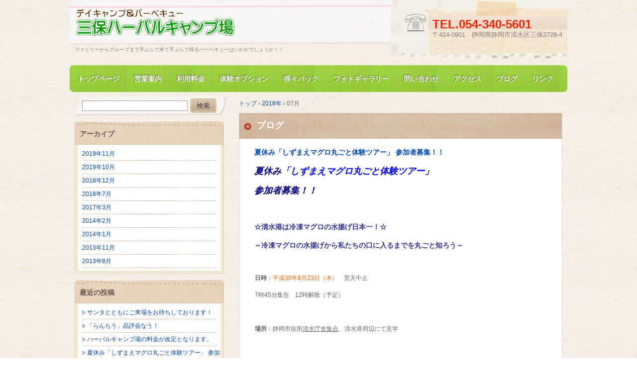

--- FILE ---
content_type: text/html; charset=UTF-8
request_url: http://shizuoka-taiken.com/?m=201807
body_size: 18857
content:
<!DOCTYPE html>
<!--[if IE 6]>
<html id="ie6" xmlns="http://www.w3.org/1999/xhtml" lang="ja">
<![endif]-->
<!--[if IE 7]>
<html id="ie7" xmlns="http://www.w3.org/1999/xhtml" lang="ja">
<![endif]-->
<!--[if IE 8]>
<html id="ie8" xmlns="http://www.w3.org/1999/xhtml" lang="ja">
<![endif]-->
<!--[if !(IE 6) | !(IE 7) | !(IE 8)  ]><!-->
<html xmlns="http://www.w3.org/1999/xhtml" lang="ja">
<!--<![endif]-->
	<head>
		<meta charset="UTF-8" />
		<meta name="viewport" content="width=device-width, initial-scale=1" />
		<title>7月 | 2018 | 三保ハーバルキャンプ場</title>
		<link rel="stylesheet" href="http://shizuoka-taiken.com/wp/wp-content/themes/hpb201512171300410/style.css" type="text/css" />
		<!--[if lt IE 9]>
		<script src="http://shizuoka-taiken.com/wp/wp-content/themes/hpb201512171300410/html5.js" type="text/javascript"></script>
		<![endif]-->
				<link rel='dns-prefetch' href='//s.w.org' />
		<script type="text/javascript">
			window._wpemojiSettings = {"baseUrl":"https:\/\/s.w.org\/images\/core\/emoji\/11.2.0\/72x72\/","ext":".png","svgUrl":"https:\/\/s.w.org\/images\/core\/emoji\/11.2.0\/svg\/","svgExt":".svg","source":{"concatemoji":"http:\/\/shizuoka-taiken.com\/wp\/wp-includes\/js\/wp-emoji-release.min.js?ver=5.1.19"}};
			!function(e,a,t){var n,r,o,i=a.createElement("canvas"),p=i.getContext&&i.getContext("2d");function s(e,t){var a=String.fromCharCode;p.clearRect(0,0,i.width,i.height),p.fillText(a.apply(this,e),0,0);e=i.toDataURL();return p.clearRect(0,0,i.width,i.height),p.fillText(a.apply(this,t),0,0),e===i.toDataURL()}function c(e){var t=a.createElement("script");t.src=e,t.defer=t.type="text/javascript",a.getElementsByTagName("head")[0].appendChild(t)}for(o=Array("flag","emoji"),t.supports={everything:!0,everythingExceptFlag:!0},r=0;r<o.length;r++)t.supports[o[r]]=function(e){if(!p||!p.fillText)return!1;switch(p.textBaseline="top",p.font="600 32px Arial",e){case"flag":return s([55356,56826,55356,56819],[55356,56826,8203,55356,56819])?!1:!s([55356,57332,56128,56423,56128,56418,56128,56421,56128,56430,56128,56423,56128,56447],[55356,57332,8203,56128,56423,8203,56128,56418,8203,56128,56421,8203,56128,56430,8203,56128,56423,8203,56128,56447]);case"emoji":return!s([55358,56760,9792,65039],[55358,56760,8203,9792,65039])}return!1}(o[r]),t.supports.everything=t.supports.everything&&t.supports[o[r]],"flag"!==o[r]&&(t.supports.everythingExceptFlag=t.supports.everythingExceptFlag&&t.supports[o[r]]);t.supports.everythingExceptFlag=t.supports.everythingExceptFlag&&!t.supports.flag,t.DOMReady=!1,t.readyCallback=function(){t.DOMReady=!0},t.supports.everything||(n=function(){t.readyCallback()},a.addEventListener?(a.addEventListener("DOMContentLoaded",n,!1),e.addEventListener("load",n,!1)):(e.attachEvent("onload",n),a.attachEvent("onreadystatechange",function(){"complete"===a.readyState&&t.readyCallback()})),(n=t.source||{}).concatemoji?c(n.concatemoji):n.wpemoji&&n.twemoji&&(c(n.twemoji),c(n.wpemoji)))}(window,document,window._wpemojiSettings);
		</script>
		<style type="text/css">
img.wp-smiley,
img.emoji {
	display: inline !important;
	border: none !important;
	box-shadow: none !important;
	height: 1em !important;
	width: 1em !important;
	margin: 0 .07em !important;
	vertical-align: -0.1em !important;
	background: none !important;
	padding: 0 !important;
}
</style>
	<link rel='stylesheet' id='wp-block-library-css'  href='http://shizuoka-taiken.com/wp/wp-includes/css/dist/block-library/style.min.css?ver=5.1.19' type='text/css' media='all' />
<link rel='stylesheet' id='hpb_social_style-css'  href='http://shizuoka-taiken.com/wp/wp-content/plugins/hpbtool/hpb_social.css?ver=5.1.19' type='text/css' media='all' />
<link rel='stylesheet' id='jetpack_css-css'  href='http://shizuoka-taiken.com/wp/wp-content/plugins/jetpack/css/jetpack.css?ver=3.4.6' type='text/css' media='all' />
<script type='text/javascript' src='http://shizuoka-taiken.com/wp/wp-includes/js/jquery/jquery.js?ver=1.12.4'></script>
<script type='text/javascript' src='http://shizuoka-taiken.com/wp/wp-includes/js/jquery/jquery-migrate.min.js?ver=1.4.1'></script>
<link rel='https://api.w.org/' href='http://shizuoka-taiken.com/index.php?rest_route=/' />
<link rel="EditURI" type="application/rsd+xml" title="RSD" href="http://shizuoka-taiken.com/wp/xmlrpc.php?rsd" />
<link rel="wlwmanifest" type="application/wlwmanifest+xml" href="http://shizuoka-taiken.com/wp/wp-includes/wlwmanifest.xml" /> 
<meta name="generator" content="WordPress 5.1.19" />
<script type="text/javascript"><!--
jQuery(document).ready(function(){
if (jQuery("[name='hpb_plugin_form']").find("[required]")[0]) {
required_param = "";
jQuery("[name='hpb_plugin_form']").find("[required]").each(function(){
	if(required_param != ""){
		required_param += ","; 
	}
	required_param += jQuery(this).attr("name");
});
inputHidden = jQuery("<input>").attr("type", "hidden").attr("name", "hpb_required").attr("value", required_param);
jQuery("[name='hpb_plugin_form']").append(inputHidden);
}});
--></script>
	</head>
	<body id="hpb-wp-17-10-01" class="archive date">
		<!-- コンテナ -->
		<div id="hpb-container">

			<!-- ヘッダー -->
			<header id="hpb-grobal-header">
				<hgroup id="hpb-header-main">
					<h1><a href="http://shizuoka-taiken.com" id="hpb-site-title">三保ハーバルキャンプ場</a></h1>
					<h2 id="hpb-site-desc">ファミリーからグループまで手ぶらで来て手ぶらで帰るバーベキューはいかかでしょうか！！</h2>
				</hgroup>
				<div id="hpb-header-extra1">
					<p class="tel"><span>TEL.</span>054-340-5601</p>
					<p class="address">〒424-0901　静岡県静岡市清水区三保2728-4</p>
				</div>
				<nav id="hpb-main-nav">
					<h3 class="hpb-c-index">メインナビゲーション</h3>
					<div class="menu-mainnav-container"><ul id="menu-mainnav" class="menu"><li id="menu-item-986" class="menu-item menu-item-type-post_type menu-item-object-page menu-item-home menu-item-986"><a href="http://shizuoka-taiken.com/">トップページ</a></li>
<li id="menu-item-996" class="menu-item menu-item-type-post_type menu-item-object-page menu-item-996"><a href="http://shizuoka-taiken.com/?page_id=350">営業案内</a></li>
<li id="menu-item-1016" class="menu-item menu-item-type-post_type menu-item-object-page menu-item-1016"><a href="http://shizuoka-taiken.com/?page_id=997">利用料金</a></li>
<li id="menu-item-1020" class="menu-item menu-item-type-post_type menu-item-object-page menu-item-1020"><a href="http://shizuoka-taiken.com/?page_id=1017">体験オプション</a></li>
<li id="menu-item-1023" class="menu-item menu-item-type-post_type menu-item-object-page menu-item-1023"><a href="http://shizuoka-taiken.com/?page_id=1021">得々パック</a></li>
<li id="menu-item-1032" class="menu-item menu-item-type-post_type menu-item-object-page menu-item-1032"><a href="http://shizuoka-taiken.com/?page_id=1024">フォトギャラリー</a></li>
<li id="menu-item-1034" class="menu-item menu-item-type-post_type menu-item-object-page menu-item-1034"><a href="http://shizuoka-taiken.com/?page_id=1033">問い合わせ</a></li>
<li id="menu-item-1036" class="menu-item menu-item-type-post_type menu-item-object-page menu-item-1036"><a href="http://shizuoka-taiken.com/?page_id=28">アクセス</a></li>
<li id="menu-item-1037" class="menu-item menu-item-type-post_type menu-item-object-page menu-item-1037"><a href="http://shizuoka-taiken.com/?page_id=35">ブログ</a></li>
<li id="menu-item-1039" class="menu-item menu-item-type-post_type menu-item-object-page menu-item-1039"><a href="http://shizuoka-taiken.com/?page_id=1038">リンク</a></li>
</ul></div>				</nav>

				
<!-- breadcrumb list -->
<div id="hpb-breadcrumb-list">
	<div itemscope itemtype="http://data-vocabulary.org/Breadcrumb">
		<a href="http://shizuoka-taiken.com" itemprop="url"><span itemprop="title">トップ</span></a>
		&rsaquo;
	</div>
   
			<div itemscope itemtype="http://data-vocabulary.org/Breadcrumb">
			<a href="http://shizuoka-taiken.com/?m=2018" itemprop="url"><span itemprop="title">2018年</span></a>
			&rsaquo;
		</div>
		<div>07月</div>
	</div>
<!-- breadcrumb list end -->			</header>


<!-- inner -->
<div id="hpb-inner">

	<!-- content -->
	<div id="hpb-content">
		<!-- title -->
		<div id="hpb-title">
							<h2><a id="hpb-page-title">ブログ</a></h2>
					</div>
		<!-- main -->
		<div id="hpb-main">
			<div class="hpb-viewtype-full hpb-posttype-post">
															<article>
							<header class="hpb-entry-header">
								<h4><a href="http://shizuoka-taiken.com/?p=665">夏休み「しずまえマグロ丸ごと体験ツアー」 参加者募集！！</a></h4>
							</header>
														<div class="hpb-entry-content"><h1><em><span style="color: #000080;">夏休み</span><span style="color: #0000ff;">「しずまえマグロ丸ごと体験ツアー」</span></em></h1>
<h1><em><span style="color: #000080;">参加者募集！！</span></em></h1>
<p>&nbsp;</p>
<h4><strong><span style="color: #333399;">☆清水港は冷凍マグロの水揚げ日本一！☆</span></strong></h4>
<h4><strong><span style="color: #333399;">～冷凍マグロの水揚げから私たちの口に入るまでを丸ごと知ろう～</span></strong></h4>
<p>&nbsp;</p>
<p><strong>日時</strong>：<span style="color: #ff6600;">平成30年8月23日（木）</span>　荒天中止</p>
<p>7時45分集合　12時解散（予定）</p>
<p>&nbsp;</p>
<p><strong>場所</strong>：静岡市役所<span style="text-decoration: underline;">清水庁舎集合</span>、清水港周辺にて見学</p>
<p>&nbsp;</p>
<p><strong>参加費</strong>：<span style="color: #ff0000;"><strong>無料</strong></span></p>
<p>&nbsp;</p>
<p><strong>対象</strong>：静岡市内の小学3年生～6年生とその保護者</p>
<p>&nbsp;</p>
<p><strong>定員</strong>：20組40人（保護者1名、子供1名の2名1組）</p>
<p>&nbsp;</p>
<p><strong>応募方法</strong>：<span style="text-decoration: underline;">往復はがき</span>に、参加者2名の氏名、年齢、郵便番号、住所、</p>
<p>日中連絡のつく電話番号を記入の上、下記住所に郵送で応募してください。</p>
<p>※平成30年7月27日（金）必着（多数抽選）</p>
<p>※参加の可否は、8月10日頃郵送予定です。</p>
<p>&nbsp;</p>
<p>＜応募先・お問い合わせ＞</p>
<p>〒424-0901</p>
<p>静岡市清水区三保2738番地</p>
<p>㈱しずおか体験企画</p>
<p>マグロ体験ツアー係　宛</p>
<p>℡：054-334-7732</p>
<p>&nbsp;</p>
<p>詳しい行程、注意事項はチラシをご覧ください。</p>
<p>⇩　⇩　⇩</p>
<h2><a href="http://shizuoka-taiken.com/wp/wp-content/uploads/2018/07/645959a4979f3cc4b35736ae1ec22cfd.pdf">しずまえマグロ丸ごと体験ツアー チラシ</a></h2>
<p>&nbsp;</p>
<p>&nbsp;</p>
</div>
							<footer class="hpb-entry-footer">
								<p class="hpb-postinfo">
																			カテゴリー：<a href="http://shizuoka-taiken.com/?cat=1" rel="category">未分類</a>｜
										タグ：<br />
										作成者：admin｜
																												<a href="http://shizuoka-taiken.com/?p=665#respond">コメントはありません</a>｜
																		2018年7月6日								</p>
							</footer>
						</article>
										<nav class="hpb-pagenation">
						<span class="hpb-oldpage"></span>
						<span class="hpb-newpage"></span>
					</nav>
							</div>
		</div>
		<!-- main end -->
	</div>
	<!-- content end -->

	<!-- サイトバー -->
<aside>
	<div id="hpb-sidebar-extra"></div>
	<ul>
		<li id="search-2" class="widget widget_search"><form role="search" method="get" id="searchform" class="searchform" action="http://shizuoka-taiken.com/">
				<div>
					<label class="screen-reader-text" for="s">検索:</label>
					<input type="text" value="" name="s" id="s" />
					<input type="submit" id="searchsubmit" value="検索" />
				</div>
			</form></li>
<li id="archives-2" class="widget widget_archive"><h2 class="widgettitle">アーカイブ</h2>
		<ul>
				<li><a href='http://shizuoka-taiken.com/?m=201911'>2019年11月</a></li>
	<li><a href='http://shizuoka-taiken.com/?m=201910'>2019年10月</a></li>
	<li><a href='http://shizuoka-taiken.com/?m=201812'>2018年12月</a></li>
	<li><a href='http://shizuoka-taiken.com/?m=201807'>2018年7月</a></li>
	<li><a href='http://shizuoka-taiken.com/?m=201703'>2017年3月</a></li>
	<li><a href='http://shizuoka-taiken.com/?m=201402'>2014年2月</a></li>
	<li><a href='http://shizuoka-taiken.com/?m=201401'>2014年1月</a></li>
	<li><a href='http://shizuoka-taiken.com/?m=201311'>2013年11月</a></li>
	<li><a href='http://shizuoka-taiken.com/?m=201308'>2013年8月</a></li>
		</ul>
			</li>
		<li id="recent-posts-2" class="widget widget_recent_entries">		<h2 class="widgettitle">最近の投稿</h2>
		<ul>
											<li>
					<a href="http://shizuoka-taiken.com/?p=950">サンタとともにご来場をお待ちしております！</a>
									</li>
											<li>
					<a href="http://shizuoka-taiken.com/?p=926">「らんちう」品評会なう！</a>
									</li>
											<li>
					<a href="http://shizuoka-taiken.com/?p=679">ハーバルキャンプ場の料金が改定となります。</a>
									</li>
											<li>
					<a href="http://shizuoka-taiken.com/?p=665">夏休み「しずまえマグロ丸ごと体験ツアー」 参加者募集！！</a>
									</li>
											<li>
					<a href="http://shizuoka-taiken.com/?p=462">「井川めぐりツアー」参加者募集</a>
									</li>
					</ul>
		</li>
<li id="calendar-2" class="widget widget_calendar"><h2 class="widgettitle">カレンダー</h2>
<div id="calendar_wrap" class="calendar_wrap"><table id="wp-calendar">
	<caption>2018年7月</caption>
	<thead>
	<tr>
		<th scope="col" title="月曜日">月</th>
		<th scope="col" title="火曜日">火</th>
		<th scope="col" title="水曜日">水</th>
		<th scope="col" title="木曜日">木</th>
		<th scope="col" title="金曜日">金</th>
		<th scope="col" title="土曜日">土</th>
		<th scope="col" title="日曜日">日</th>
	</tr>
	</thead>

	<tfoot>
	<tr>
		<td colspan="3" id="prev"><a href="http://shizuoka-taiken.com/?m=201703">&laquo; 3月</a></td>
		<td class="pad">&nbsp;</td>
		<td colspan="3" id="next"><a href="http://shizuoka-taiken.com/?m=201812">12月 &raquo;</a></td>
	</tr>
	</tfoot>

	<tbody>
	<tr>
		<td colspan="6" class="pad">&nbsp;</td><td>1</td>
	</tr>
	<tr>
		<td>2</td><td>3</td><td>4</td><td>5</td><td><a href="http://shizuoka-taiken.com/?m=20180706" aria-label="2018年7月6日 に投稿を公開">6</a></td><td>7</td><td>8</td>
	</tr>
	<tr>
		<td>9</td><td>10</td><td>11</td><td>12</td><td>13</td><td>14</td><td>15</td>
	</tr>
	<tr>
		<td>16</td><td>17</td><td>18</td><td>19</td><td>20</td><td>21</td><td>22</td>
	</tr>
	<tr>
		<td>23</td><td>24</td><td>25</td><td>26</td><td>27</td><td>28</td><td>29</td>
	</tr>
	<tr>
		<td>30</td><td>31</td>
		<td class="pad" colspan="5">&nbsp;</td>
	</tr>
	</tbody>
	</table></div></li>
	</ul>
	<nav id="hpb-sidebar-main-nav">
		<div class="menu-mainnav-container"><ul id="menu-mainnav-1" class="menu"><li class="menu-item menu-item-type-post_type menu-item-object-page menu-item-home menu-item-986"><a href="http://shizuoka-taiken.com/">トップページ</a></li>
<li class="menu-item menu-item-type-post_type menu-item-object-page menu-item-996"><a href="http://shizuoka-taiken.com/?page_id=350">営業案内</a></li>
<li class="menu-item menu-item-type-post_type menu-item-object-page menu-item-1016"><a href="http://shizuoka-taiken.com/?page_id=997">利用料金</a></li>
<li class="menu-item menu-item-type-post_type menu-item-object-page menu-item-1020"><a href="http://shizuoka-taiken.com/?page_id=1017">体験オプション</a></li>
<li class="menu-item menu-item-type-post_type menu-item-object-page menu-item-1023"><a href="http://shizuoka-taiken.com/?page_id=1021">得々パック</a></li>
<li class="menu-item menu-item-type-post_type menu-item-object-page menu-item-1032"><a href="http://shizuoka-taiken.com/?page_id=1024">フォトギャラリー</a></li>
<li class="menu-item menu-item-type-post_type menu-item-object-page menu-item-1034"><a href="http://shizuoka-taiken.com/?page_id=1033">問い合わせ</a></li>
<li class="menu-item menu-item-type-post_type menu-item-object-page menu-item-1036"><a href="http://shizuoka-taiken.com/?page_id=28">アクセス</a></li>
<li class="menu-item menu-item-type-post_type menu-item-object-page menu-item-1037"><a href="http://shizuoka-taiken.com/?page_id=35">ブログ</a></li>
<li class="menu-item menu-item-type-post_type menu-item-object-page menu-item-1039"><a href="http://shizuoka-taiken.com/?page_id=1038">リンク</a></li>
</ul></div>	</nav>
	<nav id="hpb-sidebar-sub-nav">
		<div class="menu-subnav-container"><ul id="menu-subnav" class="menu"><li id="menu-item-1041" class="menu-item menu-item-type-post_type menu-item-object-page menu-item-1041"><a href="http://shizuoka-taiken.com/?page_id=370">会社概要</a></li>
<li id="menu-item-1043" class="menu-item menu-item-type-post_type menu-item-object-page menu-item-1043"><a href="http://shizuoka-taiken.com/?page_id=37">プライバシーポリシー</a></li>
</ul></div>	</nav>
</aside>
</div>
<!-- inner end -->

			<!-- フッター -->
			<footer id="hpb-global-footer">
				<nav id="hpb-sub-nav">
					<h3 class="hpb-c-index">サブナビゲーション</h3>
					<div class="menu-subnav-container"><ul id="menu-subnav-1" class="menu"><li class="menu-item menu-item-type-post_type menu-item-object-page menu-item-1041"><a href="http://shizuoka-taiken.com/?page_id=370">会社概要</a></li>
<li class="menu-item menu-item-type-post_type menu-item-object-page menu-item-1043"><a href="http://shizuoka-taiken.com/?page_id=37">プライバシーポリシー</a></li>
</ul></div>				</nav>
				<div id="hpb-footer-main">
					<p><small class="hpb-copyright">Copyright © MihoHarbalCampSite, All rights reserved.</small></p>
				</div>
				<div class="hpb-wp-login">
					<a href="http://shizuoka-taiken.com/wp/wp-login.php">ログイン</a>				</div>
			</footer>

		</div>
		<!-- コンテナ end -->

		<script type='text/javascript' src='http://shizuoka-taiken.com/wp/wp-includes/js/wp-embed.min.js?ver=5.1.19'></script>
	</body>
</html>

--- FILE ---
content_type: text/css
request_url: http://shizuoka-taiken.com/wp/wp-content/themes/hpb201512171300410/style.css
body_size: 36982
content:
/*
Theme Name: 三保ハーバルキャンプ場
Author: Homepage Builder
Author URI: http://www.justsystems.com/jp/links/hpb/creator.html?p=hpb17_wp_hpbdash
Description: このテーマは「JustSystems Homepage Builder Version 17.0.15.0 for Windows」によって作成されました。サイト名は「三保ハーバルキャンプ場」、サイトの公開日時は「2021年05月07日09:52」です。
License URI: license.txt
*/

/* for IE8, IE7, IE6 */
article,
aside,
details,
figcaption,
figure,
footer,
header,
hgroup,
menu,
nav,
section{
	display: block;
}

body{
	margin: 0;
	padding: 0;
	text-align: left;
	font-size: 75%;
	font-family: 'メイリオ' ,Meiryo, 'ヒラギノ角ゴ Pro W3' , 'Hiragino Kaku Gothic Pro' , 'ＭＳ Ｐゴシック' , 'Osaka' ,sans-serif;
	color: #666666; /* 標準文字色 */
	min-width: 1000px;
}

img{
	border-top: 0;
	border-right: 0;
	border-bottom: 0;
	border-left: 0;
}

/*--------------------------------------------------------
  レイアウト設定
--------------------------------------------------------*/
#hpb-container{
	background-color: #f6f6f6;
	background-image : url(img/bg_hpb-container.png);
	background-position: top left;
	background-repeat: repeat;
	position: relative;
}

#hpb-grobal-header{
	width: 1000px;
	height: 210px;
	max-height: 210px;
	margin-right: auto;
	margin-left: auto;
	padding-bottom: 10px;
	background-image : url(img/bg_hpb-grobal-header.png);
	background-repeat: no-repeat;
	background-position: left top;
}

.home #hpb-grobal-header{
	height: 110px;
	max-height: 110px;
}

#hpb-grobal-header:after{
	content: ".";
	clear: both;
	height: 0;
	display: block;
	visibility: hidden;
}

#hpb-inner{
	width: 980px;
	padding-left: 10px;
	padding-right: 10px;
	margin-top: 0;
	margin-left: auto;
	margin-right: auto;
	margin-bottom: 0;
	position: relative;
	padding-top: 0px;
}

#hpb-inner:after{
	content: ".";
	clear: both;
	height: 0;
	display: block;
	visibility: hidden;
}

#hpb-content{
	width: 648px;
	margin-top: 0;
	margin-left: auto;
	margin-right: auto;
	margin-bottom: 0;
	position: relative;
	padding-top: 0px;
	float: right;
	background-color: #ffffff;
	border-top-style: solid;
	border-top-width: 1px;
	border-top-color: #d9d9d9;
	border-right-style: solid;
	border-right-width: 1px;
	border-right-color: #d9d9d9;
	border-bottom-style: solid;
	border-bottom-width: 1px;
	border-bottom-color: #d9d9d9;
	border-left-style: solid;
	border-left-width: 1px;
	border-left-color: #d9d9d9;
}
.home #hpb-content{
	background-color: transparent;
	border-top: none;
	border-right: none;
	border-bottom: none;
	border-left: none;
}

.home #hpb-title{
	margin-top: 0;
	margin-left: -342px;
	margin-right: 0px;
	padding-left: 0;
	padding-right: 0;
	clear: both;
	width: 1000px;
	height: 406px;
	position: relative;
	background-image: none;
	z-index: 1;
}
.home #hpb-title h2{
	background-image : url(img/mainimg_natural-4.png);
	background-position: left top;
	background-repeat: no-repeat;
	height: 100%;
	border-bottom: none;
	box-shadow: none;
	margin-bottom: 0;
	margin-top: 0;
}

#hpb-main{
	text-align: left;
	padding-top: 0px;
	padding-right: 10px;
	padding-bottom: 30px;
	padding-left: 10px;
}

.home #hpb-main{
	padding-top: 130px;
	padding-right:0;
	padding-left:0;
	width:648px;
}

aside{
	width: 300px;
	float: left;
	margin-top: -45px;
}
.home aside{
	margin-top: 524px;
}
#ie6 aside{
	margin-top: 0;
}
#ie6 .home aside{
	margin-top: 524px;
}

#hpb-global-footer{
	width: 920px;
	height: 50px;
	margin-left: auto;
	margin-right: auto;
	margin-top: 20px;
	padding-top: 25px;
	padding-bottom: 10px;
	padding-left: 40px;
	padding-right: 40px;
	clear: both;
	background-color: transparent;
	background-image : url(img/bg_footer_natural-1.png);
	background-repeat: no-repeat;
	background-position: center bottom;
}


#hpb-main-nav{
	clear: both;
	width: 1000px;
	padding-top: 10px;
}

.home #hpb-main-nav{
	position: absolute;
	z-index: 100;
	top: 525px;
}


/*--------------------------------------------------------
  デザイン設定
--------------------------------------------------------*/

/* 背景設定 */

/* コンテンツ配置領域 */
.home #hpb-main div{
	padding-right: 0px;
	padding-bottom: 10px;
	padding-left: 0px;
	margin-bottom: 0;
	background-color: transparent;
	border-bottom-color: #cccccc;
	border-bottom-style: solid;
	border-bottom-width: 1px;
}

/* ナビゲーション */
#hpb-main-nav ul{
	display: block;
	height: auto;
	margin-top: 0px;
	margin-right: 0;
	margin-bottom: 5px;
	margin-left: 0;
	padding-top: 0px;
	padding-right: 0px;
	padding-left: 0px;
	padding-bottom: 0px;
	list-style-type: none;
	text-align: left;
	background-image : url(img/bg_hpb-main-nav-ul.png);
	background-repeat: repeat;
	border-radius: 8px;
}
#hpb-main-nav ul:after{
	content: ".";
	clear: both;
	height: 0;
	display: block;
	visibility: hidden;
}

#hpb-main-nav li{
	background : url(img/bg_hpb-main-nav-li.png) right top / auto auto no-repeat scroll padding-box border-box transparent;
	float: left;
	z-index: 100;
	padding-top: 0;
	line-height: 54px;
}
#hpb-main-nav li a{
	display: block;
	padding-left: 15px;
	padding-right: 15px;
	float: left;
	font-size: 14px;
	font-weight: bold;
	text-shadow: -1px -1px 1px rgba( 0, 0, 0, 0.5 );
}
#hpb-main-nav ul li a:hover{
	background-image : url(img/bg_hpb-main-nav-hover.png);
	border-top-left-radius: 6px;
	border-top-right-radius: 6px;
	box-shadow: 0px 2px 4px rgba( 0, 0, 0, 0.3);
}

#hpb-main-nav a:link,
#hpb-main-nav a:visited{
	color: #ffffff;
	text-decoration: none;
}
#hpb-main-nav a:hover,
#hpb-main-nav a:active{
	color: #ffffff;
	text-decoration: underline;
}

#ie6 #hpb-main-nav li,
#ie7 #hpb-main-nav li{
	position: relative;
}
#ie6 #hpb-main-nav li a,
#ie7 #hpb-main-nav li a{
	background-color: #9CD241;
	word-break: keep-all;
}

#hpb-main-nav ul .sub-menu{
	display: none;
	border-radius: 3px;
	position: absolute;
	margin-top: 53px;
	margin-left: 0;
	z-index: 200;
	height: auto;
	background-color: transparent;
	background-image : url(img/bg_hpb-main-nav-hover.png);
	background-repeat: repeat;
	border-top-left-radius: 0px;
	border-top-right-radius: 0px;
	border-bottom-left-radius: 6px;
	border-bottom-right-radius: 6px;
	box-shadow: 0px 2px 5px rgba( 0, 0, 0, 0.4);
	padding-top: 0;
	padding-right: 0;
	padding-left: 0;
	padding-bottom: 0;
}
#hpb-main-nav ul .sub-menu ul{
	margin-top: 0;
	padding-top: 0;
	padding-right: 0;
	padding-left: 0;
	padding-bottom: 0;
	margin-bottom: 0;
}

#ie6 #hpb-main-nav ul .sub-menu,
#ie7 #hpb-main-nav ul .sub-menu{
	left: 0;
	position: absolute;
}
#ie6 #hpb-main-nav ul .sub-menu a,
#ie7 #hpb-main-nav ul .sub-menu a{
	width: 10em;
}
#hpb-main-nav ul .sub-menu li{
	background-image: none;
}
#hpb-main-nav ul .sub-menu li a,
#hpb-sidebar-main-nav ul .sub-menu li a{
	display: block;
	height: auto;
	padding-top: 8px;
	padding-bottom: 8px;
	line-height: 1.4;
	text-shadow: none;
	color: #736766;
	font-weight: normal;
}
#hpb-main-nav ul .sub-menu li a:hover{
	box-shadow: none;
	background-image: none;
}
#hpb-main-nav ul li:hover .sub-menu{
	display: block;
}

#hpb-main-nav ul ul li{
	float: none;
	border-radius: 3px;
}

#hpb-main-nav ul ul a{
	float: none;
	border-top: none;
	border-right: none;
	border-bottom: none;
	border-left: none;

}

/* ヘッダー内パーツ */
#hpb-header-extra1{
	color: #fff;
	width: auto;
	min-width:250px;
	max-width:500px;
	height: 120px;
	margin-top: 0px;
	margin-right: 0;
	margin-bottom: 0;
	margin-left: 0;
	padding-top: 0;
	padding-right: 0px;
	padding-bottom: 0;
	padding-left: 0;
	float: right;
	text-align: left;
	background-image : url(img/hpb-header-extra1.png);
	background-repeat:no-repeat;
	background-position:bottom left;
}
#ie6 #hpb-header-extra1{
	float: left;
	margin-left: 20px;
}

#hpb-header-extra1 p.tel{
	/* 電話番号の文字設定 */
	display: block;
	margin-top: 0;
	margin-right: 0;
	margin-bottom: 0;
	margin-left: 0;
	padding-top: 35px;
	padding-right: 15px;
	padding-bottom: 0;
	padding-left: 90px;
	font-size: 2.0em;
	line-height: 1.2;
	text-align: left;
	color: #ff2000;
	font-weight: bold;
	max-width:410px;
	min-width:170px;
}



#hpb-header-extra1 p.address{
	/* 住所文字設定 */
	display: block;
	margin-top: 0;
	margin-right: 0;
	margin-bottom: 0;
	margin-left: 0;
	padding-top: 0;
	padding-right: 10px;
	padding-bottom: 0;
	padding-left: 90px;
	line-height: 1.0;
	text-align: left;
	font-size: 1.1em;
	color: #897b7b;
	max-width:410px;
	min-width:170px;
}

/* パンくずリスト　*/
div#hpb-breadcrumb-list{
	width: auto;
	bottom: 0px;
	padding-top: 10px;
	padding-bottom: 10px;
	width: 660px;
	float: right;
}
#hpb-breadcrumb-list div{
	display: inline;
}

#hpb-main #page-content{
	padding-left: 10px;
	padding-right: 10px;
	padding-top: 10px;
	padding-bottom: 10px;
}
.home #hpb-main #page-content{
	background-color: #ffffff;
	border-top-style: solid;
	border-top-color: #cccccc;
	border-top-width: 1px;
	border-left-style: solid;
	border-left-color: #cccccc;
	border-left-width: 1px;
	border-right-style: solid;
	border-right-color: #cccccc;
	border-right-width: 1px;
}
#hpb-main #page-content h2,
#hpb-main #page-content h3,
#hpb-main #page-content h4,
#hpb-main #page-content h5,
#hpb-main #page-content h6{
	color: #685757;
}
#hpb-main #page-content h2{
	background-image : url(img/border_divbox_01.png);
	background-repeat: repeat-x;
	background-position: left bottom;
	padding-left: 8px;
	padding-bottom: 6px;
}
.hpb_social div{
	border-bottom-style: none !important;
}

/*--------------------------------------------------------
  共通レイアウトパーツ設定
--------------------------------------------------------*/
/* ヘッダー内パーツ */
#hpb-header-main{
	width: 460px;
	margin: 0;
	float: left;
	position: relative;
}

#hpb-header-main h1{
	width: 460px;
	margin-top: 16px;
	margin-left: 10px;
	margin-bottom: 0;
	height: 75px;
}

#hpb-header-main h1 a{
	display: block;
	margin-top: 0;
	margin-right: 0;
	margin-bottom: 0;
	margin-left: 0;
	padding-top: 0;
	padding-right: 0;
	padding-bottom: 0;
	padding-left: 0;
	overflow: hidden;
	background-image : url(img/logo_natural-4.png);
	background-repeat: no-repeat;
	height: 75px;
	text-indent: -9999px;
}

#hpb-header-main #hpb-site-desc{
	color: #887b7b;
	margin-top: 0;
	margin-bottom: 0;
	margin-left: 10px;
	padding-top: 3px;
	padding-right: 0;
	padding-bottom: 0;
	padding-left: 0;
	text-align: left;
	font-weight: normal;
	line-height: 1.2;
	font-size: 10px;
	width: auto;
	height: 17px;
	position: static;
}

/* フッター内パーツ */
#hpb-footer-main{
	width: 980px;
	margin-top: 5px;
	position: absolute;
	padding-top: 0px;
}

/* コピーライト文字設定 */
#hpb-footer-main p{
	padding-right: 10px;
	padding-left: 10px;
	text-align: left;
	margin-bottom: 0;
}

#hpb-footer-main .hpb-copyright{
	font-size: 0.8em;
}

footer nav ul{
	margin-top: 0px;
	margin-right: 0px;
	margin-bottom: 0;
	margin-left: 0px;
	padding-top: 3px;
	padding-right: 0;
	padding-bottom: 0;
	padding-left: 0;
	list-style-type: none;
	text-align: left;
}

footer nav li{
	/* フッターナビ設定 */
	display: inline;
	padding-left: 10px;
	padding-right: 10px;
	border-left-style: solid;
	border-left-width: 1px;
	border-left-color: #737373;
}

footer nav ul li:first-child{
	border-left: none;
}

footer nav a:link,
footer nav a:visited{
	color: #666666;
	text-decoration: none;
}
footer nav a:hover,
footer nav a:active{
	color: #666666;
	text-decoration: underline;
}

footer{
	position: relative;
}
footer .hpb-wp-login a{
	position:absolute;
	right: 25px;
	text-decoration: underline;
}
footer .hpb-wp-login a:link,
footer .hpb-wp-login a:visited{
	color: #666666;
	text-decoration: none;
}
footer .hpb-wp-login a:hover,
footer .hpb-wp-login a:active{
	color: #666666;
	text-decoration: underline;
}

/* サイドブロック内パーツ */

aside > ul > li,
aside #hpb-sidebar-main-nav,
aside #hpb-sidebar-sub-nav{
	margin-top: 12px;
}

aside ul,
aside #hpb-sidebar-main-nav ul,
aside #hpb-sidebar-sub-nav ul{
	margin: 0;
	padding: 0;
	list-style-type: none;
	text-align: left;
}

aside .widget{
	margin-bottom: 0;
	background-image : url(img/bg_widget_bot.png);
	background-position: center bottom;
	background-repeat: no-repeat;
	padding-bottom: 7px;
}

aside .widget ul,
aside .widget div{
	background-color: #f2ead2;
	background-image : url(img/bg_widget.png);
	background-repeat: repeat-y;
	padding-top: 5px;
	padding-bottom: 5px;
	padding-left: 5px;
	padding-right: 5px;
}

aside .widget li{
	background-color: transparent;
	background-repeat: no-repeat;
	background-image : url(img/border_widget01.png);
	background-position: center bottom;
}

aside .widget.widget_recent_entries li a{
	background-image : url(img/icon_arrow.png);
	background-repeat: no-repeat;
	background-position: 10px 0.2em;
	padding-left: 20px;
}
aside .widget.widget_recent_entries li{
	padding-left: 0;
	padding-right: 0;
}

aside h2{
	font-size: 1.2em;
	background-image : url(img/bg_aside-h2.png);
	background-repeat: repeat-x;
	background-color: transparent;
	color: #685757;
	padding: 15px 10px 10px;
	margin: 0;
	width: auto;
	line-height: 21px;
	position: relative;
	z-index: 1;
	border-bottom-color: #dbc4ac;
	border-bottom-style: solid;
	border-bottom-width: 1px;
}

aside li li{
	font-size: 1em;
	margin: 0;
	padding: 5px 10px;
}

aside li li:last-child,
aside #hpb-sidebar-main-nav li:last-child,
aside #hpb-sidebar-sub-nav li:last-child{
	border-bottom: 0;
}

aside li li a:link,
aside li li a:visited,
aside #hpb-sidebar-sub-nav li a:link,
aside #hpb-sidebar-sub-nav li a:visited{
	color: #004bbc; /* 標準文字色 */
	text-decoration: none;
}

aside li li a:hover,
aside li li a:active,
aside #hpb-sidebar-sub-nav li a:hover,
aside #hpb-sidebar-sub-nav li a:active{
	color: #ff0000;
	text-decoration: none;
}

aside #hpb-sidebar-main-nav li a:link,
aside #hpb-sidebar-main-nav li a:visited{
	color: #ffffff;
	text-decoration: none;
}
aside #hpb-sidebar-main-nav li a:hover,
aside #hpb-sidebar-main-nav li a:active{
	color: #ffffff;
	text-decoration: underline;
}
aside #hpb-sidebar-main-nav .sub-menu li a:link,
aside #hpb-sidebar-main-nav .sub-menu li a:visited{
	color: #736766;
}

/*--------------------------------------------------------
  サイドバーメニュー設定
--------------------------------------------------------*/

aside #hpb-sidebar-main-nav,
aside #hpb-sidebar-sub-nav{
	display: none;
}

/*--------------------------------------------------------
  基本パーツデザイン設定
--------------------------------------------------------*/
/* リンク文字色 */
a:link, a:visited{
	color: #004bbc; /* 標準文字色 */
	text-decoration: none;
}
a:hover, a:active{
	color: #ff0000;
	text-decoration: none;
}

#hpb-skip{
	/* ヘッダースキップの非表示 */
	height: 1px;
	margin: 0;
	padding: 0;
	overflow: hidden;
	text-indent: -9999px;
}

p{
	margin-top: 0.5em;
	margin-bottom: 1.5em;
	padding-right: 0.1em;
	padding-left: 0.1em;
	line-height: 1.4;
	text-align: left;
}
.xx-small{
	font-size: 0.75em;
}
.x-small{
	font-size: 0.8em;
}
.small{
	font-size: 0.9em;
}
.medium{
	font-size: 1em;
}
.large{
	font-size: 1.2em;
}
.x-large{
	font-size: 1.5em;
}
.xx-large{
	font-size: 2em;
}
p.indent{
	padding-left: 5px;
}

hr{
	width: 100%;
	height: 1px;
	margin-top: 10px;
	margin-right: auto;
	margin-bottom: 20px;
	margin-left: auto;
	padding-top: 0;
	padding-right: 0;
	padding-bottom: 0;
	padding-left: 0;
	clear: both;
	border-top-width: 1px;
	border-top-style: none;
	border-right-width: 1px;
	border-right-style: none;
	border-left-width: 1px;
	border-left-style: none;
	color: #ffffff;
	border-bottom-width: 1px;
	border-bottom-style: none;
}

#hpb-content .hpb-viewtype-date{
	padding-top: 20px;
}

#hpb-content .hpb-viewtype-date h3 a{
	color: #685757;
}
#hpb-content .hpb-viewtype-date dl{
	background-color: #ffffff;
	padding-right: 10px;
	padding-left: 10px;
	padding-top: 10px;
	padding-bottom: 10px;
	margin-bottom: 0;
}

#hpb-content h2 a{
	color: #004bbc;
	font-size: 1.15em;
	line-height: 33px;
	text-decoration: none;
	
}


#hpb-content .hpb-postinfo{
	clear: both;
}
#hpb-content h3{
	background-color: #ffffff;
	padding-right: 10px;
	padding-left: 10px;
	padding-top:10px;
	padding-bottom:10px;
	clear: both;
	text-align: left;
	margin-top: 10px;
	margin-bottom: 10px;
	background-image : url(img/border_divbox_01.png);
	background-repeat: no-repeat;
	background-position: left bottom;
	font-size: 1.25em;
	line-height: 24px;
	overflow: hidden;
}
.home #hpb-content h3{
	margin-bottom: 0;
}

h3.hpb-c-index{
	height: 1px;
	margin: 0;
	padding: 0;
	overflow: hidden;
	text-indent: -9999px;
	background: none;
}

h4{
	margin-top: 0;
	margin-right: 0;
	margin-bottom: 1em;
	margin-left: 0;
	padding-top: 5px;
	padding-right: 0;
	padding-bottom: 2px;
	padding-left: 0;
	text-align: left;
	font-size: 1.15em;
	line-height: 1.2;
	color: #004bbc;
	clear: both;
}

h5{
	margin-top: 0;
	margin-bottom: 1em;
	padding-top: 5px;
	padding-bottom: 5px;
	padding-left: 5px;
	text-align: left;
	font-size: 1.08em;
	line-height: 1.2;
	color: #333333;
	clear: both;
}
h6{
	color: #333333;
	font-size: 1em;
}

table{
	margin-top: 5px;
	margin-right: auto;
	margin-bottom: 5px;
	margin-left: 0;
	border-collapse: collapse;
	border-top-width: 1px;
	border-top-style: solid;
	border-top-color: #cccccc;
	border-left-width: 1px;
	border-left-style: solid;
	border-left-color: #cccccc;
}

table th{
	padding-top: 8px;
	padding-right: 15px;
	padding-bottom: 8px;
	padding-left: 8px;
	text-align: left;
	background-color: #eeeeee;
	border-right-width: 1px;
	border-right-style: solid;
	border-right-color: #cccccc;
	border-bottom-width: 1px;
	border-bottom-style: solid;
	border-bottom-color: #cccccc;
}

table td{
	padding-top: 8px;
	padding-right: 15px;
	padding-bottom: 8px;
	padding-left: 8px;
	text-align: left;
	border-right-width: 1px;
	border-right-style: solid;
	border-right-color: #cccccc;
	border-bottom-width: 1px;
	border-bottom-style: solid;
	border-bottom-color: #cccccc;
}

/* フォームパーツ設定 */
input.button{
	margin-top: 10px;
	margin-bottom: 15px;
}

textarea{
	width: 400px;
	height: 200px;
}

input.l{
	width: 400px;
}
input.m{
	width: 250px;
}
input.s{
	width: 150px;
}


/* メインコンテンツ内基本パーツ */

#hpb-title{
	padding-left: 35px;
	padding-right: 35px;
	background-image : url(img/bg_pagetitle_01.png);
	line-height: 33px;
	margin-top: -2px;
}
#hpb-title h2{
	margin-top: 0;
	padding-top:10px;
	padding-bottom:10px;
}
#hpb-title h2 a{
	color: #ffffff;
	font-size: 100%;
}
.hpb-viewtype-date dl{
	margin-top: 0;
	margin-right: 0;
	margin-bottom: 10px;
	margin-left: 0;
	padding-top: 0;
	padding-right: 0;
	padding-bottom: 0;
	padding-left: 0;
	zoom: 1;
}
.hpb-viewtype-date dt{
	float: left;
	margin-top: 0;
	margin-right: 0;
	margin-bottom: 0;
	margin-left: 0;
	text-align: left;
	line-height: 16px;
	min-height: 16px;
	font-weight: bold;
	width: 110px !important;
	padding-top: 10px;
	padding-right: 0;
	padding-bottom: 10px;
	padding-left: 10px;
}
#ie6 .hpb-viewtype-date dt,
#ie7 .hpb-viewtype-date dt,
#ie8 .hpb-viewtype-date dt{
	background-image : url(img/border_divbox_02.png);
	background-position: left bottom;
	background-repeat: no-repeat;
	padding-bottom:10px;
}

.hpb-viewtype-date dd{
	margin-top: 0;
	margin-right: 0;
	margin-bottom: 0;
	margin-left: 0px;
	padding-top: 10px;
	padding-right: 15px;
	padding-bottom: 10px;
	text-align: left;
	line-height: 16px;
	min-height: 16px;
	padding-left: 120px;
	background-image : url(img/border_divbox_02.png);
	background-position: left bottom;
	background-repeat: no-repeat;
}

.hpb-viewtype-date dd a{
	display: block;
	color: #3a3a3a;
}
.hpb-viewtype-date dd a:hover{
	text-decoration: underline;
}

.hpb-viewtype-date dl:after{
	content: ".";
	clear: both;
	height: 0;
	display: block;
	visibility: hidden;
}

#hpb-main .hpb-postinfo{
	text-align: right;
	margin: 0;
}

#hpb-main .hpb-pagenation{
	clear: both;
}

#hpb-main .hpb-pagenation .hpb-oldpage{
	float: left;
}

#hpb-main .hpb-pagenation .hpb-newpage{
	float: right;
}

#hpb-main .hpb-pagenation:after{
	content: ".";
	clear: both;
	height: 0;
	display: block;
	visibility: hidden;
}

#hpb-main .alignleft{
	margin-top: 5px;
	margin-right: 20px;
	margin-bottom: 10px;
	float: left;
}

#hpb-main .alignright{
	margin-top: 5px;
	margin-bottom: 10px;
	margin-left: 20px;
	float: right;
}

#hpb-main .aligncenter{
	display: block;
	margin-left: auto;
	margin-right: auto;
	margin-top: 5px;
	margin-bottom: 10px;
}

#hpb-main div.hpb-more-entry{
	background-color: #ffffff;
	padding-right: 10px;
	padding-left: 10px;
	padding-bottom: 10px;
	margin-bottom: 0;
	border-bottom: none;
	border-left: none;
	border-top: none;
	border-right: none;
}
#hpb-main div.hpb-more-entry a{
	background-image : url(img/bg_hpb-more-entry.png);
	background-repeat: no-repeat;
	width: 56px;
	height: 17px;
	display: inline-block;
	text-indent: -9999px;
	float: right;
}
#hpb-main div.hpb-more-entry:after{
	content: ".";
	clear: both;
	height: 0;
	display: block;
	visibility: hidden;
}

#pagetop{
	margin-top: 10px;
	margin-right: auto;
	margin-bottom: 0;
	margin-left: auto;
	text-align: right;
}

#pagetop a{
	/* ページの先頭へのリンク設定 */
	display: block;
	margin-left: auto;
	width: 105px;
	height: 20px;
	overflow: hidden;
	background-position: top left;
	background-repeat: no-repeat;
	text-align: left;
	text-indent: -9999px;
}

/* トップページ デザイン定義 */
.home #hpb-title h2{
	margin-top: 0;
	overflow: hidden;
	text-indent: -9999px;
	width: auto;
	background-position: top center;
	background-repeat: no-repeat;
}
.home #hpb-title h2 a{
	color: #000000;
}

/* 投稿内の画像サイズ定義 */
img.size-auto,
img.size-full,
img.size-large,
img.size-medium,
.attachment img{
	max-width: 97.5%;
	width: auto;
	height: auto;
}
.wp-caption,
.wp-caption-text{
	text-align: center;
}

/* 投稿内のコメント部 */
#hpb-comments ul li{
	list-style:none;
}

/*--------------------------------------------------------
  ウィジェットデザイン設定
--------------------------------------------------------*/

/* カレンダー */
aside .widget div#calendar_wrap{
	padding-left: 10px;
	padding-right: 10px;
}
.widget_calendar div{
	padding-left: 10px;
	padding-right: 10px;
}
.widget_calendar caption{
	margin-bottom: 3px;
	background-image : url(img/border_widget01.png);
	background-position: center bottom;
	background-repeat: repeat-x;
	padding-bottom: 3px;
}
.widget_calendar table{
	width: 100%;
	border-collapse: collapse;
	border-top: none;
	border-right: none;
	border-bottom: none;
	border-left: none;
	table-layout: fixed;
	margin-bottom: 0;
}
.widget_calendar table thead{
	margin-bottom: 3px;
	background-image : url(img/border_widget01.png);
	background-position: center bottom;
	background-repeat: repeat-x;
}
.widget_calendar table thead th{
	padding-bottom: 3px;
}

.widget_calendar table td,
.widget_calendar table th{
	background-color: inherit;
	padding: 0;
	text-align: center;
	border-top: none;
	border-right: none;
	border-bottom: none;
	border-left: none;
}
.widget_calendar #today{
	background-color: #d8e8f2;
	border-radius: 5px;
	padding-left: 0px;
	padding-right: 0px;
}
.widget_calendar tbody a{
	color: #3a3a3a;
	background-color: #f0e4f0;
	padding-left: 3px;
	padding-right: 3px;
	border-radius: 5px;
}
.widget_calendar #prev{
	padding-top: 7px;
	text-align: left;
}
.widget_calendar #next{
	padding-top: 7px;
	text-align: right;
}

/* 検索 */
.widget_search form{
	padding: 0 0 0 10px;
}

aside .widget.widget_search{
	background-image : url(img/bg_widget_search.png);
	width: 306px;
	height: 34px;
	padding-bottom: 0;
	padding-top: 4px;
}
aside .widget_search div{
	padding-top: 0;
	background-color: transparent;
	border-top: none;
	border-right: none;
	border-bottom: none;
	border-left: none;
	background-image: none;
	background-repeat: no-repeat;
}

.widget_search #s{
	width: 72%;
	margin-right: 2px;
	padding-top: 2px;
	padding-right: 2px;
	padding-bottom: 2px;
	padding-left: 2px;
	border-top-style: solid;
	border-top-width: 1px;
	border-top-color: #9f9f9f;
	border-right-style: solid;
	border-right-width: 1px;
	border-right-color: #9f9f9f;
	border-bottom-style: solid;
	border-bottom-width: 1px;
	border-bottom-color: #9f9f9f;
	border-left-style: solid;
	border-left-width: 1px;
	border-left-color: #9f9f9f;
}

#searchsubmit{
	background-image : url(img/btn_widget_search.png);
	width: 53px;
	height: 29px;
	background-color: transparent;
	background-repeat: no-repeat;
	padding-top: 0px;
	padding-right: 5px;
	padding-bottom: 3px;
	padding-left: 5px;
	border-top-style: none;
	border-right-style: none;
	border-bottom-style: none;
	border-left-style: none;
	cursor: pointer;
	line-height: 29px;
	color: #685757;
	text-shadow: -1px -1px 0px rgba( 255, 255, 255, 0.5 );
	font-weight: bold;
}

.widget_search label{
	display: none;
}

/* テキスト */
aside .widget div.textwidget{
	padding: 5px 10px 1px;
}

/* タグ */
.widget_tag_cloud .tagcloud{
	padding-top: 5px;
	padding-bottom: 5px;
	padding-left: 10px;
	padding-right: 10px;
	background-color: transparent;
}
.widget_tag_cloud .tagcloud a{
	color: #3a3a3a;
	text-decoration: none;
	background-color: #f1e7df;
	padding: 5px 10px 3px;
	border-radius: 3px;
	display: inline-block;
}

.widget_tag_cloud .tagcloud a:visited{
	color: #666666; /* 標準文字色 */
	text-decoration: none;
}
.widget_tag_cloud .tagcloud a:hover,
.widget_tag_cloud .tagcloud a:active{
	color: #666666;
	text-decoration: underline;
}

.widget_recent_entries a,
.widget_archive a,
.widget_categories a{
	display: block;
}

/*--------------------------------------------------------
  カスタム投稿一覧
--------------------------------------------------------*/

/* viewtype : content */
#hpb-main .hpb-viewtype-content dt{
	float: none;
	padding-top: 0px;
	padding-right: 0px;
	padding-bottom: 10px;
	padding-left: 10px;
	border-bottom-width: 1px;
}
#hpb-main .hpb-viewtype-content dd{
	padding-top: 0px;
	padding-right: 0px;
	padding-bottom: 10px;
	padding-left: 10px;
	margin-bottom: 10px;
}

/* viewtype : full */
.hpb-viewtype-full{
	padding-left: 10px;
	padding-right: 10px;
}
.home .hpb-viewtype-full{
	padding-left: 0px;
	padding-right: 0px;
}

.hpb-viewtype-simple article,
.hpb-viewtype-thumbnail article,
.hpb-viewtype-full article{
	padding-top: 0px;
	padding-right: 0px;
	padding-bottom: 10px;
	padding-left: 10px;
	border-bottom-width: 1px;
	border-bottom-style: solid;
	border-bottom-color: #cccccc;
}

/*--------------------------------------------------------
  Yahoo!ロコ-地図
--------------------------------------------------------*/
div[name="HPBMAP"] img{
	max-width: none !important;
}

/*--------------------------------------------------------
  メディアクエリ
--------------------------------------------------------*/

@media (max-width:480px) {
	body,
	#hpb-container,
	#hpb-grobal-header,
	#hpb-global-footer,
	#hpb-inner,
	#hpb-content,
	#hpb-main,
	.home #hpb-title,
	#hpb-header-main,
	#hpb-content h2{
		width: auto;
	}
	body{
		min-width: 320px;
	}

/* ヘッダー */
	#hpb-grobal-header{
		margin-top: -1px;
		padding-top: 1px;
		padding-left: 10px;
		padding-right: 10px;
		height: auto;
	}
	
	.home #hpb-grobal-header{
		height: auto;
		max-height: none;
	}

	#hpb-header-main{
		width: auto;
		float: none;
	}
	#hpb-header-main h1{
		margin-top: 10px;
		margin-bottom: 0px;
		margin-left: 0;
		margin-right: 0;
		width: auto;
	}
	#hpb-header-main h1 a{
		background-size: 90% auto;
		margin-top:25px;
	}
	#hpb-header-main h2#hpb-site-desc{
		width: auto;
		margin-left: 0;
		top: -25px;
	}
	#hpb-header-main #hpb-site-desc{
			width: 440px;
	}
	#hpb-header-extra1{
		background-image: none;
		font-size: 10px;
		text-align: left;
		float: none;
		margin-left: auto;
		margin-right: auto;
		margin-top: 15px;
		margin-bottom: 10px;
		height: 20px;
		width: auto;
		padding-top: 0;
		padding-right: 0;
		padding-left:0;
	}
	#hpb-header-extra1 p.tel{
		display: inline;
		font-size: 1.2em;
		padding-left:0;
	}
	#hpb-header-extra1 p.tel a:link,
	#hpb-header-extra1 p.tel a:visited{
		color: #ff2000;
	}
	#hpb-header-extra1 p.tel span{
	/* 電話番号の「TEL」文字設定 */
		background-image: none;
		padding-left: 0px;
	}
	#hpb-header-extra1 p.address{
		padding-left:0;
	}
	#hpb-main-nav,
	#hpb-sub-nav{
		display: none;
	}
	#hpb-main-nav ul,
	#hpb-sidebar-main-nav ul{
		height: auto;
		background-image : url(img/bg_hpb-main-nav-ul.png);
		background-repeat: repeat;
		background-position: left top;
		border-radius: 6px;
	}
	#hpb-main-nav ul li,
	#hpb-sidebar-main-nav ul li{
		float: none;
		background-image : url(img/bg_hpb-main-nav-li_sp.png);
		background-position: center bottom;
		background-repeat: no-repeat;
	}
	#hpb-main-nav ul li:last-child,
	#hpb-sidebar-main-nav ul li:last-child{
		background-image: none;
	}
	#hpb-main-nav ul li a,
	#hpb-sidebar-main-nav ul li a{
		padding-top: 10px;
		padding-right: 10px;
		padding-left: 10px;
		border-bottom: none;
		border-left: none;
		border-right: none;
		border-top: none;
		line-height: 24px;
		float: none;
		font-weight: bold;
		padding-bottom:10px;
		text-shadow: -1px -1px 1px rgba( 0, 0, 0, 0.5 );
	}
	#hpb-main-nav ul li a:hover,
	#hpb-sidebar-main-nav ul li a:hover{
		border-radius: 0;
		box-shadow: none;
		background-image : url(img/bg_hpb-main-nav-hover.png);
		background-repeat: repeat;
	}
	#hpb-main-nav ul li .sub-menu,
	#hpb-sidebar-main-nav ul li .sub-menu{
		position: static;
		margin-top: 0;
		padding-top: 0px;
		border-radius: 0;
		box-shadow: none;
		background-image : url(img/bg_hpb-main-nav-hover.png);
		background-repeat: repeat;
	}
	.home #hpb-main-nav ul .sub-menu,
	#hpb-sidebar-main-nav ul{
		display: block;
	}
	#hpb-main-nav ul li:hover .sub-menu{
		display: block;
		position: static;
		z-index: auto;
		
	}
	#hpb-main-nav ul .sub-menu li,
	#hpb-sidebar-main-nav ul .sub-menu li{
		background-image: none;
		background-color: inherit;
		border-radius: 0;		
		border-bottom-color: #96be4d;
		border-bottom-style: solid;
		border-bottom-width: 1px;
	}

	.home #hpb-main-nav{
		display: block;
		width: 100%;
		position: inherit;
		top: 0;
		z-index: auto;
		padding-top: 0;
	}
	
	.home #hpb-sub-nav{
		display: block;
		width: 100%;
		margin-top:15px;
	}

	#hpb-main-nav li,
	#hpb-sidebar-main-nav li{
		border-left-width: 0;
		background-position: top left;
		background-repeat: repeat-x;
		padding-left: 0;
	}
	#hpb-main-nav li a,
	#hpb-sidebar-main-nav li a{
		display: block;
	}
	#hpb-sidebar-main-nav li li{
		padding-top: 0;
		padding-right: 0;
		padding-bottom: 0;
		padding-right: 0;
	}
	#hpb-main-nav .sub-menu li a,
	#hpb-sidebar-main-nav .sub-menu li a{
		padding-left: 2em;
	}
	.home #hpb-main{
		padding-top: 10px;
		width:auto;
	}

	#hpb-content .hpb-viewtype-date{
		padding-top: 8px;
	}
	#hpb-content .hpb-viewtype-date h3{
		width: auto;
	}
	aside{
		float: left;
		clear: both;
		width: 100%;
		margin-top: 0px;
	}
	aside .widget{
		background-image: none;
		background-color: #ffffff;
		border-left-style: solid;
		border-left-color: #DBC4AC;
		border-left-width: 1px;
		border-right-style: solid;
		border-right-color: #DBC4AC;
		border-right-width: 1px;
		border-bottom-style: solid;
		border-bottom-color: #DBC4AC;
		border-bottom-width: 1px;
	}
	aside .widget.widget_search{
		border-left-style: none;
		border-right-style: none;
		border-bottom-style: none;
		background-color: transparent;
	}
	aside .widget.widget_search div{
		background-color: transparent;
	}
	aside .widgettitle{
		background-image : url(img/bg_aside-h2_sp.png);
		background-repeat: repeat;
		padding-top: 7px;
		padding-bottom:6px;
		border-top-style: solid;
		border-top-width: 1px;
		border-top-color: #DBC4AC;
	}
	aside .widget ul,
	aside .widget div{
		background-color: #ffffff;
		background-image: none;
		background-repeat: no-repeat;
	}
	aside .widget li{
		background-image: none;
		border-bottom-style: solid;
		border-bottom-width: 1px;
		border-bottom-color: #eae3de;
	}
	.home aside{
		padding-top: 0;
		margin-top: 0;
	}
	.home #hpb-title{
		margin: 0;
		height: 165px;
	}
	.home #hpb-title h2{
		height: 100%;
		background-size: contain;
		background-repeat: no-repeat;
	}
	article img{
		max-width: 320px !important;
		height: auto !important;
	}
	aside #hpb-sidebar-main-nav,
	aside #hpb-sidebar-sub-nav{
		display: block;
	}
	.home aside #hpb-sidebar-main-nav,
	.home aside #hpb-sidebar-sub-nav{
		display: none;
	}
	#hpb-sidebar-sub-nav ul{
		border-top-style: solid;
		border-top-width: 1px;
		border-top-color: #cccccc;
		border-right-style: solid;
		border-right-width: 1px;
		border-right-color: #cccccc;
		border-bottom-style: solid;
		border-bottom-width: 1px;
		border-bottom-color: #cccccc;
		border-left-style: solid;
		border-left-width: 1px;
		border-left-color: #cccccc;
		border-radius: 5px;
	}
	#hpb-sidebar-sub-nav li{
		display: block;
		border-bottom-style: dotted;
		border-bottom-width: 1px;
		border-bottom-color: #999999;
		padding-top: 5px;
		padding-right: 10px;
		padding-bottom: 5px;
		padding-left: 10px;
	}
	#hpb-sidebar-sub-nav li a{
		display: block;
	}
	#hpb-content{
		float: none;
	}
	div#hpb-breadcrumb-list{
		width: auto;
	}
/* フッター */
	#hpb-global-footer{
		width: 100%;
		height: auto;
		background-image : url(img/bg_footer_natural-1_sp.png);
		padding-left: 0;
		padding-right: 0;
		padding-top:10px;
		padding-bottom:20px;
	}
	.home #hpb-global-footer{
		height: 60px;
	}
	#hpb-sub-nav{
		margin-top: 10px;
	}
	#hpb-footer-main{
		margin-top: 0;
		width: 100%;
		height: auto;
		position: inherit;
	}
	#hpb-footer-main p{
		margin-top: 0;
		margin-bottom: 0;
	}

	.home #hpb-footer-main p{
		margin-top: 0.5em;
	}
	.hpb-wp-login{
		text-align:right;
	}

/* フォームパーツ設定 */
	textarea{
		width: 150px;
		height: 100px;
	}
	input.l{
		width: 150px;
	}
	input.m{
		width: 100px;
	}
	input.s{
		width: 80px;
	}
	#hpb-content img{
		height: auto !important;
		max-width: 260px !important;
	}
	.hpb_social{
		overflow: hidden;
		position: relative;
	}
}

/* clearfix */
#hpb-grobal-header:after,
#hpb-main-nav ul:after,
#hpb-inner:after,
.hpb-viewtype-thumbnail:after,
.hpb-viewtype-date dl:after,
#page-content dl:after,
.hpb-entry-content dl:after,
.hpb-pagenation:after,
#hpb-content:after,
.hpb_social:after{
	content: "";
	display: table;
	clear: both;
}
#ie8 #hpb-grobal-header,
#ie8 #hpb-main-nav ul,
#ie8 #hpb-inner,
#ie8 .hpb-viewtype-thumbnail,
#ie8 .hpb-viewtype-date dl,
#ie8 #page-content dl,
#ie8 .hpb-entry-content dl,
#ie8 .hpb-pagenation,
#ie8 #hpb-content,
#ie8 .hpb_social{
	zoom: 1;
}


#ie6 #hpb-grobal-header,
#ie6 #hpb-main-nav ul,
#ie6 #hpb-inner,
#ie6 .hpb-viewtype-thumbnail,
#ie6 .hpb-viewtype-date dl,
#ie6 #page-content dl,
#ie6 .hpb-entry-content dl,
#ie6 .hpb-pagenation,
#ie6 #hpb-content,
#ie6 .hpb_social{
	zoom: 1;
}

#ie7 #hpb-grobal-header,
#ie7 #hpb-main-nav ul,
#ie7 #hpb-inner,
#ie7 .hpb-viewtype-thumbnail,
#ie7 .hpb-viewtype-date dl,
#ie7 #page-content dl,
#ie7 .hpb-entry-content dl,
#ie7 .hpb-pagenation,
#ie7 #hpb-content,
#ie7 .hpb_social{
	zoom: 1;
}